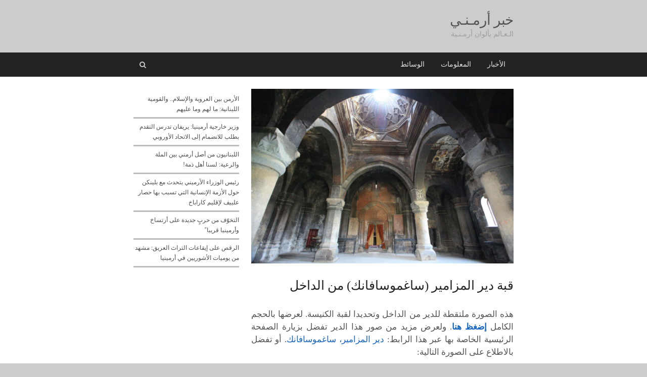

--- FILE ---
content_type: text/html; charset=UTF-8
request_url: https://khabararmani.com/?p=17670
body_size: 11702
content:
<!DOCTYPE html>
<html dir="rtl" lang="ar" class="no-js">
<head>
	<meta charset="UTF-8">
	        <meta name="viewport" content="width=device-width, initial-scale=1, maximum-scale=1" />
    	<link rel="profile" href="http://gmpg.org/xfn/11">
	<link rel="pingback" href="https://khabararmani.com/xmlrpc.php">
	<!--[if lt IE 9]>
	<script src="https://khabararmani.com/wp-content/themes/newsplus/js/html5.js"></script>
	<![endif]-->
	<meta name='robots' content='index, follow, max-image-preview:large, max-snippet:-1, max-video-preview:-1' />
	<style>img:is([sizes="auto" i], [sizes^="auto," i]) { contain-intrinsic-size: 3000px 1500px }</style>
	

	<!-- This site is optimized with the Yoast SEO plugin v26.8 - https://yoast.com/product/yoast-seo-wordpress/ -->
	<title>قبة دير المزامير (ساغموسافانك) من الداخل</title>
	<meta name="description" content="هذه الصورة ملتقطة للدير من الداخل وتحديدا لقبة الكنيسة. لعرضها بالحجم الكامل إضغظ هنا. ولعرض مزيد من صور هذا الدير تفضل بزيارة الصفحة الرئيسية الخاصة بها" />
	<link rel="canonical" href="https://khabararmani.com/?p=17670" />
	<meta property="og:locale" content="ar_AR" />
	<meta property="og:type" content="article" />
	<meta property="og:title" content="قبة دير المزامير (ساغموسافانك) من الداخل" />
	<meta property="og:description" content="هذه الصورة ملتقطة للدير من الداخل وتحديدا لقبة الكنيسة. لعرضها بالحجم الكامل إضغظ هنا. ولعرض مزيد من صور هذا الدير تفضل بزيارة الصفحة الرئيسية الخاصة بها" />
	<meta property="og:url" content="https://khabararmani.com/?p=17670" />
	<meta property="og:site_name" content="KhabarARMANI.com" />
	<meta property="article:publisher" content="http://www.facebook.com/khabararmani.arabic" />
	<meta property="article:published_time" content="2018-05-23T04:52:02+00:00" />
	<meta property="article:modified_time" content="2018-05-24T08:41:44+00:00" />
	<meta property="og:image" content="https://khabararmani.com/wp-content/uploads/2018/05/17670.jpg" />
	<meta property="og:image:width" content="1200" />
	<meta property="og:image:height" content="800" />
	<meta property="og:image:type" content="image/jpeg" />
	<meta name="author" content="خبر أرمني" />
	<meta name="twitter:label1" content="كُتب بواسطة" />
	<meta name="twitter:data1" content="خبر أرمني" />
	<script type="application/ld+json" class="yoast-schema-graph">{"@context":"https://schema.org","@graph":[{"@type":"Article","@id":"https://khabararmani.com/?p=17670#article","isPartOf":{"@id":"https://khabararmani.com/?p=17670"},"author":{"name":"خبر أرمني","@id":"https://khabararmani.com/#/schema/person/11dba3fe6f456af6c5fe4efadd68d542"},"headline":"قبة دير المزامير (ساغموسافانك) من الداخل","datePublished":"2018-05-23T04:52:02+00:00","dateModified":"2018-05-24T08:41:44+00:00","mainEntityOfPage":{"@id":"https://khabararmani.com/?p=17670"},"wordCount":17,"publisher":{"@id":"https://khabararmani.com/#organization"},"image":{"@id":"https://khabararmani.com/?p=17670#primaryimage"},"thumbnailUrl":"https://khabararmani.com/wp-content/uploads/2018/05/17670.jpg","keywords":["دير ساغموسافانك","صور"],"articleSection":["الوسائط"],"inLanguage":"ar"},{"@type":"WebPage","@id":"https://khabararmani.com/?p=17670","url":"https://khabararmani.com/?p=17670","name":"قبة دير المزامير (ساغموسافانك) من الداخل","isPartOf":{"@id":"https://khabararmani.com/#website"},"primaryImageOfPage":{"@id":"https://khabararmani.com/?p=17670#primaryimage"},"image":{"@id":"https://khabararmani.com/?p=17670#primaryimage"},"thumbnailUrl":"https://khabararmani.com/wp-content/uploads/2018/05/17670.jpg","datePublished":"2018-05-23T04:52:02+00:00","dateModified":"2018-05-24T08:41:44+00:00","description":"هذه الصورة ملتقطة للدير من الداخل وتحديدا لقبة الكنيسة. لعرضها بالحجم الكامل إضغظ هنا. ولعرض مزيد من صور هذا الدير تفضل بزيارة الصفحة الرئيسية الخاصة بها","breadcrumb":{"@id":"https://khabararmani.com/?p=17670#breadcrumb"},"inLanguage":"ar","potentialAction":[{"@type":"ReadAction","target":["https://khabararmani.com/?p=17670"]}]},{"@type":"ImageObject","inLanguage":"ar","@id":"https://khabararmani.com/?p=17670#primaryimage","url":"https://khabararmani.com/wp-content/uploads/2018/05/17670.jpg","contentUrl":"https://khabararmani.com/wp-content/uploads/2018/05/17670.jpg","width":1200,"height":800,"caption":"قبة دير المزامير (ساغموسافانك) من الداخل"},{"@type":"BreadcrumbList","@id":"https://khabararmani.com/?p=17670#breadcrumb","itemListElement":[{"@type":"ListItem","position":1,"name":"الرئيسية","item":"https://khabararmani.com/"},{"@type":"ListItem","position":2,"name":"قبة دير المزامير (ساغموسافانك) من الداخل"}]},{"@type":"WebSite","@id":"https://khabararmani.com/#website","url":"https://khabararmani.com/","name":"KhabarARMANI.com","description":"الـعـالم بألوان أرمـنـية","publisher":{"@id":"https://khabararmani.com/#organization"},"potentialAction":[{"@type":"SearchAction","target":{"@type":"EntryPoint","urlTemplate":"https://khabararmani.com/?s={search_term_string}"},"query-input":{"@type":"PropertyValueSpecification","valueRequired":true,"valueName":"search_term_string"}}],"inLanguage":"ar"},{"@type":"Organization","@id":"https://khabararmani.com/#organization","name":"KhabarARMANI.com","url":"https://khabararmani.com/","logo":{"@type":"ImageObject","inLanguage":"ar","@id":"https://khabararmani.com/#/schema/logo/image/","url":"https://khabararmani.com/wp-content/uploads/2020/05/11377188_886397031417268_6103543594088207166_n.png","contentUrl":"https://khabararmani.com/wp-content/uploads/2020/05/11377188_886397031417268_6103543594088207166_n.png","width":900,"height":567,"caption":"KhabarARMANI.com"},"image":{"@id":"https://khabararmani.com/#/schema/logo/image/"},"sameAs":["http://www.facebook.com/khabararmani.arabic"]},{"@type":"Person","@id":"https://khabararmani.com/#/schema/person/11dba3fe6f456af6c5fe4efadd68d542","name":"خبر أرمني","image":{"@type":"ImageObject","inLanguage":"ar","@id":"https://khabararmani.com/#/schema/person/image/","url":"https://secure.gravatar.com/avatar/d018c1739ffac273712eb8e3dea9a3a3b47311b2c31248e284cf467edc6d40de?s=96&d=mm&r=g","contentUrl":"https://secure.gravatar.com/avatar/d018c1739ffac273712eb8e3dea9a3a3b47311b2c31248e284cf467edc6d40de?s=96&d=mm&r=g","caption":"خبر أرمني"},"url":"https://khabararmani.com/?author=1"}]}</script>
	<!-- / Yoast SEO plugin. -->


<link rel="alternate" type="application/rss+xml" title="KhabarARMANI.com &laquo; الخلاصة" href="https://khabararmani.com/?feed=rss2" />
<link rel="alternate" type="application/rss+xml" title="KhabarARMANI.com &laquo; خلاصة التعليقات" href="https://khabararmani.com/?feed=comments-rss2" />
<script type="text/javascript">
/* <![CDATA[ */
window._wpemojiSettings = {"baseUrl":"https:\/\/s.w.org\/images\/core\/emoji\/16.0.1\/72x72\/","ext":".png","svgUrl":"https:\/\/s.w.org\/images\/core\/emoji\/16.0.1\/svg\/","svgExt":".svg","source":{"concatemoji":"https:\/\/khabararmani.com\/wp-includes\/js\/wp-emoji-release.min.js?ver=6.8.2"}};
/*! This file is auto-generated */
!function(s,n){var o,i,e;function c(e){try{var t={supportTests:e,timestamp:(new Date).valueOf()};sessionStorage.setItem(o,JSON.stringify(t))}catch(e){}}function p(e,t,n){e.clearRect(0,0,e.canvas.width,e.canvas.height),e.fillText(t,0,0);var t=new Uint32Array(e.getImageData(0,0,e.canvas.width,e.canvas.height).data),a=(e.clearRect(0,0,e.canvas.width,e.canvas.height),e.fillText(n,0,0),new Uint32Array(e.getImageData(0,0,e.canvas.width,e.canvas.height).data));return t.every(function(e,t){return e===a[t]})}function u(e,t){e.clearRect(0,0,e.canvas.width,e.canvas.height),e.fillText(t,0,0);for(var n=e.getImageData(16,16,1,1),a=0;a<n.data.length;a++)if(0!==n.data[a])return!1;return!0}function f(e,t,n,a){switch(t){case"flag":return n(e,"\ud83c\udff3\ufe0f\u200d\u26a7\ufe0f","\ud83c\udff3\ufe0f\u200b\u26a7\ufe0f")?!1:!n(e,"\ud83c\udde8\ud83c\uddf6","\ud83c\udde8\u200b\ud83c\uddf6")&&!n(e,"\ud83c\udff4\udb40\udc67\udb40\udc62\udb40\udc65\udb40\udc6e\udb40\udc67\udb40\udc7f","\ud83c\udff4\u200b\udb40\udc67\u200b\udb40\udc62\u200b\udb40\udc65\u200b\udb40\udc6e\u200b\udb40\udc67\u200b\udb40\udc7f");case"emoji":return!a(e,"\ud83e\udedf")}return!1}function g(e,t,n,a){var r="undefined"!=typeof WorkerGlobalScope&&self instanceof WorkerGlobalScope?new OffscreenCanvas(300,150):s.createElement("canvas"),o=r.getContext("2d",{willReadFrequently:!0}),i=(o.textBaseline="top",o.font="600 32px Arial",{});return e.forEach(function(e){i[e]=t(o,e,n,a)}),i}function t(e){var t=s.createElement("script");t.src=e,t.defer=!0,s.head.appendChild(t)}"undefined"!=typeof Promise&&(o="wpEmojiSettingsSupports",i=["flag","emoji"],n.supports={everything:!0,everythingExceptFlag:!0},e=new Promise(function(e){s.addEventListener("DOMContentLoaded",e,{once:!0})}),new Promise(function(t){var n=function(){try{var e=JSON.parse(sessionStorage.getItem(o));if("object"==typeof e&&"number"==typeof e.timestamp&&(new Date).valueOf()<e.timestamp+604800&&"object"==typeof e.supportTests)return e.supportTests}catch(e){}return null}();if(!n){if("undefined"!=typeof Worker&&"undefined"!=typeof OffscreenCanvas&&"undefined"!=typeof URL&&URL.createObjectURL&&"undefined"!=typeof Blob)try{var e="postMessage("+g.toString()+"("+[JSON.stringify(i),f.toString(),p.toString(),u.toString()].join(",")+"));",a=new Blob([e],{type:"text/javascript"}),r=new Worker(URL.createObjectURL(a),{name:"wpTestEmojiSupports"});return void(r.onmessage=function(e){c(n=e.data),r.terminate(),t(n)})}catch(e){}c(n=g(i,f,p,u))}t(n)}).then(function(e){for(var t in e)n.supports[t]=e[t],n.supports.everything=n.supports.everything&&n.supports[t],"flag"!==t&&(n.supports.everythingExceptFlag=n.supports.everythingExceptFlag&&n.supports[t]);n.supports.everythingExceptFlag=n.supports.everythingExceptFlag&&!n.supports.flag,n.DOMReady=!1,n.readyCallback=function(){n.DOMReady=!0}}).then(function(){return e}).then(function(){var e;n.supports.everything||(n.readyCallback(),(e=n.source||{}).concatemoji?t(e.concatemoji):e.wpemoji&&e.twemoji&&(t(e.twemoji),t(e.wpemoji)))}))}((window,document),window._wpemojiSettings);
/* ]]> */
</script>
<link rel='stylesheet' id='newsplus-fontawesome-css' href='https://khabararmani.com/wp-content/plugins/newsplus-shortcodes/assets/css/font-awesome.min.css?ver=6.8.2' type='text/css' media='all' />
<link rel='stylesheet' id='newsplus-shortcodes-css' href='https://khabararmani.com/wp-content/plugins/newsplus-shortcodes/assets/css/newsplus-shortcodes.css?ver=6.8.2' type='text/css' media='all' />
<link rel='stylesheet' id='newsplus-owl-carousel-css' href='https://khabararmani.com/wp-content/plugins/newsplus-shortcodes/assets/css/owl.carousel.css' type='text/css' media='all' />
<link rel='stylesheet' id='newsplus-prettyphoto-css' href='https://khabararmani.com/wp-content/plugins/newsplus-shortcodes/assets/css/prettyPhoto.css' type='text/css' media='all' />
<link rel='stylesheet' id='newsplus-shortcodes-rtl-css' href='https://khabararmani.com/wp-content/plugins/newsplus-shortcodes/assets/css/rtl-newsplus-shortcodes.css?ver=6.8.2' type='text/css' media='all' />
<style id='wp-emoji-styles-inline-css' type='text/css'>

	img.wp-smiley, img.emoji {
		display: inline !important;
		border: none !important;
		box-shadow: none !important;
		height: 1em !important;
		width: 1em !important;
		margin: 0 0.07em !important;
		vertical-align: -0.1em !important;
		background: none !important;
		padding: 0 !important;
	}
</style>
<link rel='stylesheet' id='wp-block-library-rtl-css' href='https://khabararmani.com/wp-includes/css/dist/block-library/style-rtl.min.css?ver=6.8.2' type='text/css' media='all' />
<style id='classic-theme-styles-inline-css' type='text/css'>
/*! This file is auto-generated */
.wp-block-button__link{color:#fff;background-color:#32373c;border-radius:9999px;box-shadow:none;text-decoration:none;padding:calc(.667em + 2px) calc(1.333em + 2px);font-size:1.125em}.wp-block-file__button{background:#32373c;color:#fff;text-decoration:none}
</style>
<style id='global-styles-inline-css' type='text/css'>
:root{--wp--preset--aspect-ratio--square: 1;--wp--preset--aspect-ratio--4-3: 4/3;--wp--preset--aspect-ratio--3-4: 3/4;--wp--preset--aspect-ratio--3-2: 3/2;--wp--preset--aspect-ratio--2-3: 2/3;--wp--preset--aspect-ratio--16-9: 16/9;--wp--preset--aspect-ratio--9-16: 9/16;--wp--preset--color--black: #000000;--wp--preset--color--cyan-bluish-gray: #abb8c3;--wp--preset--color--white: #ffffff;--wp--preset--color--pale-pink: #f78da7;--wp--preset--color--vivid-red: #cf2e2e;--wp--preset--color--luminous-vivid-orange: #ff6900;--wp--preset--color--luminous-vivid-amber: #fcb900;--wp--preset--color--light-green-cyan: #7bdcb5;--wp--preset--color--vivid-green-cyan: #00d084;--wp--preset--color--pale-cyan-blue: #8ed1fc;--wp--preset--color--vivid-cyan-blue: #0693e3;--wp--preset--color--vivid-purple: #9b51e0;--wp--preset--gradient--vivid-cyan-blue-to-vivid-purple: linear-gradient(135deg,rgba(6,147,227,1) 0%,rgb(155,81,224) 100%);--wp--preset--gradient--light-green-cyan-to-vivid-green-cyan: linear-gradient(135deg,rgb(122,220,180) 0%,rgb(0,208,130) 100%);--wp--preset--gradient--luminous-vivid-amber-to-luminous-vivid-orange: linear-gradient(135deg,rgba(252,185,0,1) 0%,rgba(255,105,0,1) 100%);--wp--preset--gradient--luminous-vivid-orange-to-vivid-red: linear-gradient(135deg,rgba(255,105,0,1) 0%,rgb(207,46,46) 100%);--wp--preset--gradient--very-light-gray-to-cyan-bluish-gray: linear-gradient(135deg,rgb(238,238,238) 0%,rgb(169,184,195) 100%);--wp--preset--gradient--cool-to-warm-spectrum: linear-gradient(135deg,rgb(74,234,220) 0%,rgb(151,120,209) 20%,rgb(207,42,186) 40%,rgb(238,44,130) 60%,rgb(251,105,98) 80%,rgb(254,248,76) 100%);--wp--preset--gradient--blush-light-purple: linear-gradient(135deg,rgb(255,206,236) 0%,rgb(152,150,240) 100%);--wp--preset--gradient--blush-bordeaux: linear-gradient(135deg,rgb(254,205,165) 0%,rgb(254,45,45) 50%,rgb(107,0,62) 100%);--wp--preset--gradient--luminous-dusk: linear-gradient(135deg,rgb(255,203,112) 0%,rgb(199,81,192) 50%,rgb(65,88,208) 100%);--wp--preset--gradient--pale-ocean: linear-gradient(135deg,rgb(255,245,203) 0%,rgb(182,227,212) 50%,rgb(51,167,181) 100%);--wp--preset--gradient--electric-grass: linear-gradient(135deg,rgb(202,248,128) 0%,rgb(113,206,126) 100%);--wp--preset--gradient--midnight: linear-gradient(135deg,rgb(2,3,129) 0%,rgb(40,116,252) 100%);--wp--preset--font-size--small: 13px;--wp--preset--font-size--medium: 20px;--wp--preset--font-size--large: 36px;--wp--preset--font-size--x-large: 42px;--wp--preset--spacing--20: 0.44rem;--wp--preset--spacing--30: 0.67rem;--wp--preset--spacing--40: 1rem;--wp--preset--spacing--50: 1.5rem;--wp--preset--spacing--60: 2.25rem;--wp--preset--spacing--70: 3.38rem;--wp--preset--spacing--80: 5.06rem;--wp--preset--shadow--natural: 6px 6px 9px rgba(0, 0, 0, 0.2);--wp--preset--shadow--deep: 12px 12px 50px rgba(0, 0, 0, 0.4);--wp--preset--shadow--sharp: 6px 6px 0px rgba(0, 0, 0, 0.2);--wp--preset--shadow--outlined: 6px 6px 0px -3px rgba(255, 255, 255, 1), 6px 6px rgba(0, 0, 0, 1);--wp--preset--shadow--crisp: 6px 6px 0px rgba(0, 0, 0, 1);}:where(.is-layout-flex){gap: 0.5em;}:where(.is-layout-grid){gap: 0.5em;}body .is-layout-flex{display: flex;}.is-layout-flex{flex-wrap: wrap;align-items: center;}.is-layout-flex > :is(*, div){margin: 0;}body .is-layout-grid{display: grid;}.is-layout-grid > :is(*, div){margin: 0;}:where(.wp-block-columns.is-layout-flex){gap: 2em;}:where(.wp-block-columns.is-layout-grid){gap: 2em;}:where(.wp-block-post-template.is-layout-flex){gap: 1.25em;}:where(.wp-block-post-template.is-layout-grid){gap: 1.25em;}.has-black-color{color: var(--wp--preset--color--black) !important;}.has-cyan-bluish-gray-color{color: var(--wp--preset--color--cyan-bluish-gray) !important;}.has-white-color{color: var(--wp--preset--color--white) !important;}.has-pale-pink-color{color: var(--wp--preset--color--pale-pink) !important;}.has-vivid-red-color{color: var(--wp--preset--color--vivid-red) !important;}.has-luminous-vivid-orange-color{color: var(--wp--preset--color--luminous-vivid-orange) !important;}.has-luminous-vivid-amber-color{color: var(--wp--preset--color--luminous-vivid-amber) !important;}.has-light-green-cyan-color{color: var(--wp--preset--color--light-green-cyan) !important;}.has-vivid-green-cyan-color{color: var(--wp--preset--color--vivid-green-cyan) !important;}.has-pale-cyan-blue-color{color: var(--wp--preset--color--pale-cyan-blue) !important;}.has-vivid-cyan-blue-color{color: var(--wp--preset--color--vivid-cyan-blue) !important;}.has-vivid-purple-color{color: var(--wp--preset--color--vivid-purple) !important;}.has-black-background-color{background-color: var(--wp--preset--color--black) !important;}.has-cyan-bluish-gray-background-color{background-color: var(--wp--preset--color--cyan-bluish-gray) !important;}.has-white-background-color{background-color: var(--wp--preset--color--white) !important;}.has-pale-pink-background-color{background-color: var(--wp--preset--color--pale-pink) !important;}.has-vivid-red-background-color{background-color: var(--wp--preset--color--vivid-red) !important;}.has-luminous-vivid-orange-background-color{background-color: var(--wp--preset--color--luminous-vivid-orange) !important;}.has-luminous-vivid-amber-background-color{background-color: var(--wp--preset--color--luminous-vivid-amber) !important;}.has-light-green-cyan-background-color{background-color: var(--wp--preset--color--light-green-cyan) !important;}.has-vivid-green-cyan-background-color{background-color: var(--wp--preset--color--vivid-green-cyan) !important;}.has-pale-cyan-blue-background-color{background-color: var(--wp--preset--color--pale-cyan-blue) !important;}.has-vivid-cyan-blue-background-color{background-color: var(--wp--preset--color--vivid-cyan-blue) !important;}.has-vivid-purple-background-color{background-color: var(--wp--preset--color--vivid-purple) !important;}.has-black-border-color{border-color: var(--wp--preset--color--black) !important;}.has-cyan-bluish-gray-border-color{border-color: var(--wp--preset--color--cyan-bluish-gray) !important;}.has-white-border-color{border-color: var(--wp--preset--color--white) !important;}.has-pale-pink-border-color{border-color: var(--wp--preset--color--pale-pink) !important;}.has-vivid-red-border-color{border-color: var(--wp--preset--color--vivid-red) !important;}.has-luminous-vivid-orange-border-color{border-color: var(--wp--preset--color--luminous-vivid-orange) !important;}.has-luminous-vivid-amber-border-color{border-color: var(--wp--preset--color--luminous-vivid-amber) !important;}.has-light-green-cyan-border-color{border-color: var(--wp--preset--color--light-green-cyan) !important;}.has-vivid-green-cyan-border-color{border-color: var(--wp--preset--color--vivid-green-cyan) !important;}.has-pale-cyan-blue-border-color{border-color: var(--wp--preset--color--pale-cyan-blue) !important;}.has-vivid-cyan-blue-border-color{border-color: var(--wp--preset--color--vivid-cyan-blue) !important;}.has-vivid-purple-border-color{border-color: var(--wp--preset--color--vivid-purple) !important;}.has-vivid-cyan-blue-to-vivid-purple-gradient-background{background: var(--wp--preset--gradient--vivid-cyan-blue-to-vivid-purple) !important;}.has-light-green-cyan-to-vivid-green-cyan-gradient-background{background: var(--wp--preset--gradient--light-green-cyan-to-vivid-green-cyan) !important;}.has-luminous-vivid-amber-to-luminous-vivid-orange-gradient-background{background: var(--wp--preset--gradient--luminous-vivid-amber-to-luminous-vivid-orange) !important;}.has-luminous-vivid-orange-to-vivid-red-gradient-background{background: var(--wp--preset--gradient--luminous-vivid-orange-to-vivid-red) !important;}.has-very-light-gray-to-cyan-bluish-gray-gradient-background{background: var(--wp--preset--gradient--very-light-gray-to-cyan-bluish-gray) !important;}.has-cool-to-warm-spectrum-gradient-background{background: var(--wp--preset--gradient--cool-to-warm-spectrum) !important;}.has-blush-light-purple-gradient-background{background: var(--wp--preset--gradient--blush-light-purple) !important;}.has-blush-bordeaux-gradient-background{background: var(--wp--preset--gradient--blush-bordeaux) !important;}.has-luminous-dusk-gradient-background{background: var(--wp--preset--gradient--luminous-dusk) !important;}.has-pale-ocean-gradient-background{background: var(--wp--preset--gradient--pale-ocean) !important;}.has-electric-grass-gradient-background{background: var(--wp--preset--gradient--electric-grass) !important;}.has-midnight-gradient-background{background: var(--wp--preset--gradient--midnight) !important;}.has-small-font-size{font-size: var(--wp--preset--font-size--small) !important;}.has-medium-font-size{font-size: var(--wp--preset--font-size--medium) !important;}.has-large-font-size{font-size: var(--wp--preset--font-size--large) !important;}.has-x-large-font-size{font-size: var(--wp--preset--font-size--x-large) !important;}
:where(.wp-block-post-template.is-layout-flex){gap: 1.25em;}:where(.wp-block-post-template.is-layout-grid){gap: 1.25em;}
:where(.wp-block-columns.is-layout-flex){gap: 2em;}:where(.wp-block-columns.is-layout-grid){gap: 2em;}
:root :where(.wp-block-pullquote){font-size: 1.5em;line-height: 1.6;}
</style>
<link rel='stylesheet' id='contact-form-7-css' href='https://khabararmani.com/wp-content/plugins/contact-form-7/includes/css/styles.css?ver=6.1.4' type='text/css' media='all' />
<link rel='stylesheet' id='contact-form-7-rtl-css' href='https://khabararmani.com/wp-content/plugins/contact-form-7/includes/css/styles-rtl.css?ver=6.1.4' type='text/css' media='all' />
<link rel='stylesheet' id='wp-components-rtl-css' href='https://khabararmani.com/wp-includes/css/dist/components/style-rtl.min.css?ver=6.8.2' type='text/css' media='all' />
<link rel='stylesheet' id='godaddy-styles-css' href='https://khabararmani.com/wp-content/mu-plugins/vendor/wpex/godaddy-launch/includes/Dependencies/GoDaddy/Styles/build/latest.css?ver=2.0.2' type='text/css' media='all' />
<link rel='stylesheet' id='newsplus-style-css' href='https://khabararmani.com/wp-content/themes/newsplus/style.css?ver=6.8.2' type='text/css' media='all' />
<!--[if lt IE 9]>
<link rel='stylesheet' id='newsplus-ie-css' href='https://khabararmani.com/wp-content/themes/newsplus/css/ie.css?ver=6.8.2' type='text/css' media='all' />
<![endif]-->
<link rel='stylesheet' id='rtl-css' href='https://khabararmani.com/wp-content/themes/newsplus/rtl.css?ver=6.8.2' type='text/css' media='all' />
<link rel='stylesheet' id='newsplus-responsive-css' href='https://khabararmani.com/wp-content/themes/newsplus/responsive.css?ver=6.8.2' type='text/css' media='all' />
<link rel='stylesheet' id='newsplus-rtl-responsive-css' href='https://khabararmani.com/wp-content/themes/newsplus/rtl-responsive.css?ver=6.8.2' type='text/css' media='all' />
<link rel='stylesheet' id='newsplus-color-scheme-css' href='https://khabararmani.com/wp-content/themes/newsplus/css/schemes/charcoal.css?ver=6.8.2' type='text/css' media='all' />
<link rel='stylesheet' id='newsplus-user-css' href='https://khabararmani.com/wp-content/themes/newsplus/user.css?ver=6.8.2' type='text/css' media='all' />
<link rel='stylesheet' id='newsplus-child-style-css' href='https://khabararmani.com/wp-content/themes/newsplus-child/style.css?ver=3.8.2' type='text/css' media='all' />
<script type="text/javascript" src="https://khabararmani.com/wp-includes/js/jquery/jquery.min.js?ver=3.7.1" id="jquery-core-js"></script>
<script type="text/javascript" src="https://khabararmani.com/wp-includes/js/jquery/jquery-migrate.min.js?ver=3.4.1" id="jquery-migrate-js"></script>
<link rel="https://api.w.org/" href="https://khabararmani.com/index.php?rest_route=/" /><link rel="alternate" title="JSON" type="application/json" href="https://khabararmani.com/index.php?rest_route=/wp/v2/posts/17670" /><link rel="EditURI" type="application/rsd+xml" title="RSD" href="https://khabararmani.com/xmlrpc.php?rsd" />
<meta name="generator" content="WordPress 6.8.2" />
<link rel='shortlink' href='https://khabararmani.com/?p=17670' />
<link rel="alternate" title="oEmbed (JSON)" type="application/json+oembed" href="https://khabararmani.com/index.php?rest_route=%2Foembed%2F1.0%2Fembed&#038;url=https%3A%2F%2Fkhabararmani.com%2F%3Fp%3D17670" />
<link rel="alternate" title="oEmbed (XML)" type="text/xml+oembed" href="https://khabararmani.com/index.php?rest_route=%2Foembed%2F1.0%2Fembed&#038;url=https%3A%2F%2Fkhabararmani.com%2F%3Fp%3D17670&#038;format=xml" />
<script type="text/javascript">var daim_ajax_url = "https://khabararmani.com/wp-admin/admin-ajax.php";var daim_nonce = "5331dd3f57";</script>		<style id="newsplus-custom-css" type="text/css">
		.sp-label-archive { color:#000000;background:#ffffff;}.sp-post .entry-content, .sp-post .card-content, .sp-post.entry-classic{background:#fff9e5;}		body {
			font-size: 12px;
		}
				#page {
			max-width: 800px;
		}
		.wrap,
		.primary-nav,
		.is-boxed .top-nav,
		.is-boxed .header-slim.site-header {
			max-width: 752px;
		}
		@media only screen and (max-width: 848px) {
			.wrap,
			.primary-nav,
			.is-boxed .top-nav,
			.is-boxed .header-slim.site-header,
			.is-stretched .top-nav .wrap {
				max-width: calc(100% - 48px);
			}
			.is-boxed .sticky-nav,
			.is-boxed .header-slim.sticky-nav,
			.is-boxed #responsive-menu.sticky-nav {
				max-width: calc(97.5% - 48px);
			}
		}
				</style>
		<!--[if lt IE 9]>
	<script src="https://html5shim.googlecode.com/svn/trunk/html5.js"></script>
	<![endif]-->
<style type="text/css" id="newsplus_custom_css"></style>		<style type="text/css" id="wp-custom-css">
			@media screen and (min-width: 0px) and (max-width: 767px) {
    #featured-desktop {display: none;}
    #featured-mobile {display: block;}
  }

@media screen and (min-width: 768px) and (max-width: 3000px) {
    #featured-desktop {display: block;}
    #featured-mobile {display: none;}
  }




body {
background: rgba(0,0,0,.2);
font-family: tahoma;
}


#footer {
	background: #222;
}

.primary-nav {
	background-color: #222;
}



.entry-content 
p { 
	text-align: justify; 
	font-size: 17px;
	font-family: inherit;
}

.the-rest {
	float: left;
	margin-bottom: 0px;

}

#header { 
background: rgba(0,0,0,.2);
}

.entry-list .row-3 {
	display: none;
}


.entry-list {
	border-bottom: 1px solid rgba(0,0,0,.12)
}

.entry-list:last-child {
	border-bottom: 0px solid rgba(0,0,0,.12)
}



.entry-list:after {
	border-bottom: 0px solid rgba(0,0,0,.12)
}


.publish-time {display:none;}
.published-label {display:none;}
.updated-on {visibility: hidden;}



.articlebody {
	line-height: 25px;
}

.sb-title {display:none;}

.widget_recent_entries {
		margin-top: 10px;
}

.widget_recent_entries li {
	border-bottom: 3px solid #bbb;
}


.columns-2 { display: none; }
.feat-caption { display: none; }

.single .main-article {
	position: relative;
	border-bottom: 0px solid rgba(0,0,0,.12);
}

.single .hentry.main-article {
	margin-bottom: 0px;
}


.list-small-wrap {
	margin-top: 0px;
}

.list-small img {
	height: 60px;
	width: 90px;
}

.entry-list.list-small .post-img {
	width: 105px;
}

.entry-list.list-small:after,
.entry-list.hentry.list-small:after {
	margin-left: 0px;
	margin-right: 0px;
	border-bottom: 1px solid #bb;
	border-top: 1px solid #bb;
}



h1,
.h1,
.single .entry-header .entry-title,
.single .product_title,
.page-header .entry-title {
	font-size: 25px;
	line-height: 40px;
		color: #222;
}

.world {color: red;}
.colors {color: blue;}
.armenian {color: orange;}
.khabar {font-weight: bold}
.fasel {color: gray;}



@media only screen and (max-width: 840px) 
{
	#sidebar { display: none;}
	.site-header { display: none;}


}		</style>
		</head>

<body class="rtl wp-singular post-template-default single single-post postid-17670 single-format-standard wp-theme-newsplus wp-child-theme-newsplus-child is-stretched rtl rtl-enabled split-70-30 layout-ca scheme-charcoal">
	    <div id="page" class="hfeed site clear">
                <header id="header" class="site-header">
                <div class="wrap full-width clear">    
                
<div class="brand column full text-left">
	<h4 class="site-title"><a href="https://khabararmani.com/" title="KhabarARMANI.com" rel="home">خبر أرمـنـي</a></h4><span class="site-description">الـعـالم بألوان أرمـنـية</span></div><!-- .column full -->                </div><!-- #header .wrap -->
            </header><!-- #header -->
        					<div id="responsive-menu" class="resp-main">
                        <div class="wrap">
							                                <div class="inline-search-box"><a class="search-trigger" href="#"><span class="screen-reader-text">Open search panel</span></a>
                                
                                <form role="search" method="get" class="search-form" action="https://khabararmani.com/">
				<label>
					<span class="screen-reader-text">البحث عن:</span>
					<input type="search" class="search-field" placeholder="بحث &hellip;" value="" name="s" />
				</label>
				<input type="submit" class="search-submit" value="بحث" />
			</form>  
                                </div><!-- /.inline-search-box -->   
                                                     
                            <h3 class="menu-button"><span class="screen-reader-text">Menu</span><span class="khabar">خبر أرمني</span>
<span class="fasel">/</span>
<span class="world">العالم</span>
<span class="colors">بألوان</span>
<span class="armenian">أرمنية</span>
<span class="toggle-icon"><span class="bar-1"></span><span class="bar-2"></span><span class="bar-3"></span></span></h3>
                        </div><!-- /.wrap -->
						<nav class="menu-drop"></nav><!-- /.menu-drop -->                        
					</div><!-- /#responsive-menu -->
				            <nav id="main-nav" class="primary-nav">
                <div class="wrap clearfix has-search-box">
                    <ul id="menu-%d8%a3%d9%82%d8%b3%d8%a7%d9%85-%d8%a7%d9%84%d9%85%d9%88%d9%82%d8%b9" class="nav-menu clear"><li id="menu-item-4" class="menu-item menu-item-type-taxonomy menu-item-object-category menu-item-4"><a href="https://khabararmani.com/?cat=3">الأخبار</a></li>
<li id="menu-item-3294" class="menu-item menu-item-type-taxonomy menu-item-object-category menu-item-3294"><a href="https://khabararmani.com/?cat=284">المعلومات</a></li>
<li id="menu-item-10" class="menu-item menu-item-type-taxonomy menu-item-object-category current-post-ancestor current-menu-parent current-post-parent menu-item-10"><a href="https://khabararmani.com/?cat=6">الوسائط</a></li>
</ul>                        <div class="inline-search-box"><a class="search-trigger" href="#"><span class="screen-reader-text">Open search panel</span></a>
                        
                        <form role="search" method="get" class="search-form" action="https://khabararmani.com/">
				<label>
					<span class="screen-reader-text">البحث عن:</span>
					<input type="search" class="search-field" placeholder="بحث &hellip;" value="" name="s" />
				</label>
				<input type="submit" class="search-submit" value="بحث" />
			</form>  
                        </div><!-- /.inline-search-box -->   
                         
                    
                </div><!-- .primary-nav .wrap -->
            </nav><!-- #main-nav -->
		
		        <div id="main">
            <div class="wrap clearfix">
            	<div class="main-row clearfix">


<div id="primary" class="site-content">
	<div class="primary-row">
        <div id="content" role="main">
			
                    <article  id="post-17670" class="newsplus main-article post-17670 post type-post status-publish format-standard has-post-thumbnail hentry category-6 tag-1329 tag-505">
                    
						
						
					      <header class="entry-header single-meta">
							  
							  <div class="single-post-thumb"><img src="https://khabararmani.com/wp-content/uploads/bfi_thumb/17670-800x533-6leauhe88pttidwj4zxb7fvq7aju8p9lug5thsscekw.jpg" class="attachment-post-thumbnail wp-post-image" alt="17670.jpg"></div><p class="feat-caption">قبة دير المزامير (ساغموسافانك) من الداخل</p>							  
							  <h1 class="entry-title">قبة دير المزامير (ساغموسافانك) من الداخل</h1><aside class="meta-row row-3 hidden"><div class="meta-col"><ul class="entry-meta"><li class="post-time hidden"><span class="published-label">Published: </span><span class="posted-on"><time class="entry-date" datetime="2018-05-22T21:52:02-07:00">22/05/2018<span class="sep time-sep"></span><span class="publish-time">21:52</span></time></span><span class="sep updated-sep"></span><span class="updated-on"><meta itemprop="dateModified" content="2018-05-24T01:41:44-07:00">Updated: 24/05/2018<span class="sep time-sep"></span><span class="updated-time">01:41</a></span></li><li class="post-author hidden"><span class="screen-reader-text">Author </span><a href="https://khabararmani.com/?author=1">خبر أرمني</a></li></ul></div></aside>                            </header>						

						
						
						
						
						
                        <div class="entry-content articlebody">
                            <p>هذه الصورة ملتقطة للدير من الداخل وتحديدا لقبة الكنيسة. لعرضها بالحجم الكامل <strong><a data-mil="17670" href="https://khabararmani.com/wp-content/uploads/2018/05/17670.jpg" target="_blank" rel="noopener">إضغظ هنا</a></strong>. ولعرض مزيد من صور هذا الدير تفضل بزيارة الصفحة الرئيسية الخاصة بها عبر هذا الرابط: <a data-mil="17670" href="https://khabararmani.com/?p=17643">دير المزامير، ساغموسافانك</a>. أو تفضل بالاطلاع على الصورة التالية:</p>
<div class="list-small-wrap clearfix fs-16 posts 17676  list-small true true">	<article class="newsplus entry-list list-small split-33-67 post-17676 post type-post status-publish format-standard has-post-thumbnail hentry category-6 tag-1329 tag-505">
		<div class="post-img"><div class="post-thumb"><a href="https://khabararmani.com/?p=17676" title="مشهد خريفي خارجي لدير المزامير، ساغموسافانك"><img decoding="async" src="https://khabararmani.com/wp-content/uploads/bfi_thumb/17676-6leazeogbkad59djvgze0cxazpyl2awsc1sp9fp5f0w.jpg" class="attachment-post-thumbnail wp-post-image" alt="17676.jpg"></a></div></div><div class="entry-content"><h2 class="entry-title"><a href="https://khabararmani.com/?p=17676" title="مشهد خريفي خارجي لدير المزامير، ساغموسافانك">مشهد خريفي خارجي لدير المزامير، ساغموسافانك</a></h2><aside class="meta-row row-3"><div class="meta-col"><ul class="entry-meta"><li class="post-time"><span class="published-label">Published: </span><span class="posted-on"><time class="entry-date" datetime="2018-05-22T22:30:56-07:00">22/05/2018<span class="sep time-sep"></span><span class="publish-time">22:30</span></time></span><span class="sep updated-sep"></span><span class="updated-on"><meta itemprop="dateModified" content="2018-05-24T01:40:18-07:00">Updated: 24/05/2018<span class="sep time-sep"></span><span class="updated-time">01:40</a></span></li><li class="post-author"><span class="screen-reader-text">Author </span><a href="https://khabararmani.com/?author=1">خبر أرمني</a></li></ul></div></aside>		</div><!-- /.entry-content -->
	</article><!-- #post-17676 -->
	</div><!-- /.list-big-wrap -->
<p>دير المزامير (ساغموسافانك)، من أروع الأديرة وأقدمها في <a data-ail="17670" target="_self"  href="https://khabararmani.com/?p=9273/" >أرمينيا</a>، بني العام 1255 وكان سابقا عبارة عن 3 مبانٍ أقيمت على شكل حرف L ما يجعل المكان أشبه بتحفة طبيعية وجمالية لا سيما لدى الدخول إليه يشعر المرء أن المكان هو مكان خشوع وصلاة تحيطه الاشجار والطبيعة الخلابة التي تبث السكينة في نفوس المؤمنين.</p>
                        </div><!-- .entry-content -->

                        <footer class="entry-footer">
                            <div class="tag-wrap"><ul class="tag-list"><li><a href="https://khabararmani.com/?tag=%d8%af%d9%8a%d8%b1-%d8%b3%d8%a7%d8%ba%d9%85%d9%88%d8%b3%d8%a7%d9%81%d8%a7%d9%86%d9%83" rel="tag">دير ساغموسافانك</a></li><li><a href="https://khabararmani.com/?tag=%d8%b5%d9%88%d8%b1" rel="tag">صور</a></li></ul></div>                        </footer><!-- .entry-footer -->
                    </article><!-- #post-17670 -->
			
			<!-- <p style="font-size: 16px; color:blue; text-align:center;"><a href="https://www.paypal.com/donate/?hosted_button_id=PQGUJY49VZ3N8"><i><mark>للراغبين في دعم موقع خبر أرمني، يرجى زيارة هذا الرابط.</mark></i></a></p> -->

                    
<div id="comments" class="comments-area">

	
</div><!-- #comments -->
        </div><!-- #content -->
            </div><!-- .primary-row -->
</div><!-- #primary -->
<div id="sidebar" class="widget-area" role="complementary">

		<aside id="recent-posts-2" class="widget widget_recent_entries">
		<h3 class="sb-title">إقرأ أيضا:</h3>
		<ul>
											<li>
					<a href="https://khabararmani.com/?p=25033">الأرمن بين العروبة والإسلام.. والقومية اللبنانية: ما لهم وما عليهم</a>
									</li>
											<li>
					<a href="https://khabararmani.com/?p=25026">وزير خارجية أرمينيا: يريفان تدرس التقدم بطلب للانضمام إلى الاتحاد الأوروبي</a>
									</li>
											<li>
					<a href="https://khabararmani.com/?p=25018">اللبنانيون من أصل أرمني بين الملة والرعية: لسنا أهل ذمة!</a>
									</li>
											<li>
					<a href="https://khabararmani.com/?p=25013">رئيس الوزراء الأرميني يتحدث مع بلينكن حول الأزمة الإنسانية التي تسبب بها حصار علييف لإقليم كاراباخ</a>
									</li>
											<li>
					<a href="https://khabararmani.com/?p=25006">التخوّف من حربٍ جديدة على أرتساخ وأرمينيا قريبا ً</a>
									</li>
											<li>
					<a href="https://khabararmani.com/?p=25001">الرقص على إيقاعات التراث العريق: مشهد من يوميات الأشوريين في أرمينيا</a>
									</li>
					</ul>

		</aside>	
</div><!-- #sidebar -->            </div><!-- .row -->
        </div><!-- #main .wrap -->
    </div><!-- #main -->
            <div id="secondary" class="columns-2" role="complementary">
            <div class="wrap clearfix">
                <div class="row">
                                </div><!-- /.row -->
            </div><!-- #secondary .wrap -->
        </div><!-- #secondary -->
        <footer id="footer">
        <div class="wrap clear">
            <div class="notes-left"><div dir=ltr align="right">
<div style="font-family:tahoma; font-size:13px;">
<a href="https://khabararmani.com/">الرئيسية</a> | 
<a href="https://khabararmani.com/?page_id=2">الموقع</a> | 
<a href="https://khabararmani.com/?cat=128">كلمة الإدارة</a> | 
<a href="https://khabararmani.com/?page_id=50">شروط الاستخدام</a> | 
<a href="https://khabararmani.com/?page_id=27">راسلنا</a></div>
</div></div><!-- .notes-left -->
            <div class="notes-right"><!-- for addthis tools -->
<!-- Go to www.addthis.com/dashboard to customize your tools -->
<script type="text/javascript" src="//s7.addthis.com/js/300/addthis_widget.js#pubid=ra-52a4c0621669451f" async="async"></script>


<!-- for Google analytics -->
<script>
(function(i,s,o,g,r,a,m){i['GoogleAnalyticsObject']=r;i[r]=i[r]||function(){
(i[r].q=i[r].q||[]).push(arguments)},i[r].l=1*new Date();a=s.createElement(o),
m=s.getElementsByTagName(o)[0];a.async=1;a.src=g;m.parentNode.insertBefore(a,m)
})(window,document,'script','//www.google-analytics.com/analytics.js','ga');
ga('create', 'UA-39773785-1', 'auto');
ga('send', 'pageview');
</script>

<!-- for facebook tools -->
<div id="fb-root"></div>
<script>(function(d, s, id) {
var js, fjs = d.getElementsByTagName(s)[0];
if (d.getElementById(id)) return;
js = d.createElement(s); js.id = id;
js.src = "//connect.facebook.net/en_US/sdk.js#xfbml=1&appId=360681123987&version=v2.0";
fjs.parentNode.insertBefore(js, fjs);
}(document, 'script', 'facebook-jssdk'));</script></div><!-- .notes-right -->
        </div><!-- #footer wrap -->
    </footer><!-- #footer -->
    
    <div class="fixed-widget-bar fixed-left">
            </div><!-- /.fixed-left -->
    
    <div class="fixed-widget-bar fixed-right">
            </div><!-- /.fixed-right -->

</div> <!-- #page -->

<div class="scroll-to-top"><a href="#" title="Scroll to top"><span class="sr-only">scroll to top</span></a></div><!-- .scroll-to-top -->
<script type="text/javascript" src="https://khabararmani.com/wp-includes/js/imagesloaded.min.js?ver=5.0.0" id="imagesloaded-js"></script>
<script type="text/javascript" src="https://khabararmani.com/wp-includes/js/masonry.min.js?ver=4.2.2" id="masonry-js"></script>
<script type="text/javascript" src="https://khabararmani.com/wp-includes/js/jquery/jquery.masonry.min.js?ver=3.1.2b" id="jquery-masonry-js"></script>
<script type="text/javascript" src="https://khabararmani.com/wp-content/plugins/newsplus-shortcodes/assets/js/custom.js?ver=6.8.2" id="newsplus-custom-js-js"></script>
<script type="text/javascript" src="https://khabararmani.com/wp-content/plugins/newsplus-shortcodes/assets/js/jquery.easing.min.js?ver=6.8.2" id="jq-easing-js"></script>
<script type="text/javascript" src="https://khabararmani.com/wp-content/plugins/newsplus-shortcodes/assets/js/owl.carousel.min.js?ver=6.8.2" id="newsplus-jq-owl-carousel-js"></script>
<script type="text/javascript" src="https://khabararmani.com/wp-content/plugins/newsplus-shortcodes/assets/js/jquery.prettyPhoto.js?ver=6.8.2" id="newsplus-prettyphoto-js-js"></script>
<script type="text/javascript" src="https://khabararmani.com/wp-content/plugins/newsplus-shortcodes/assets/js/jquery.marquee.min.js?ver=6.8.2" id="jq-marquee-js"></script>
<script type="text/javascript" src="https://khabararmani.com/wp-includes/js/dist/hooks.min.js?ver=4d63a3d491d11ffd8ac6" id="wp-hooks-js"></script>
<script type="text/javascript" src="https://khabararmani.com/wp-includes/js/dist/i18n.min.js?ver=5e580eb46a90c2b997e6" id="wp-i18n-js"></script>
<script type="text/javascript" id="wp-i18n-js-after">
/* <![CDATA[ */
wp.i18n.setLocaleData( { 'text direction\u0004ltr': [ 'rtl' ] } );
/* ]]> */
</script>
<script type="text/javascript" src="https://khabararmani.com/wp-content/plugins/contact-form-7/includes/swv/js/index.js?ver=6.1.4" id="swv-js"></script>
<script type="text/javascript" id="contact-form-7-js-before">
/* <![CDATA[ */
var wpcf7 = {
    "api": {
        "root": "https:\/\/khabararmani.com\/index.php?rest_route=\/",
        "namespace": "contact-form-7\/v1"
    },
    "cached": 1
};
/* ]]> */
</script>
<script type="text/javascript" src="https://khabararmani.com/wp-content/plugins/contact-form-7/includes/js/index.js?ver=6.1.4" id="contact-form-7-js"></script>
<script type="text/javascript" src="https://khabararmani.com/wp-content/plugins/interlinks-manager/public/assets/js/track-internal-links.js?ver=1.22" id="daim-track-internal-links-js"></script>
<script type="text/javascript" src="https://khabararmani.com/wp-content/plugins/wp-gallery-custom-links/wp-gallery-custom-links.js?ver=1.1" id="wp-gallery-custom-links-js-js"></script>
<script type="text/javascript" id="custom-js-extra">
/* <![CDATA[ */
var ss_custom = {"top_bar_sticky":"","main_bar_sticky":"","expand_menu_text":"Expand or collapse submenu","header_style":"full-width","mobile_sticky":"","collapse_lists":"","enable_responsive_menu":"true"};
/* ]]> */
</script>
<script type="text/javascript" src="https://khabararmani.com/wp-content/themes/newsplus/js/custom.js?ver=6.8.2" id="custom-js"></script>
<link rel='stylesheet' id='su-rtl-shortcodes-css' href='https://khabararmani.com/wp-content/plugins/shortcodes-ultimate/includes/css/rtl-shortcodes.css?ver=7.4.8' type='text/css' media='all' />
		<script>'undefined'=== typeof _trfq || (window._trfq = []);'undefined'=== typeof _trfd && (window._trfd=[]),
                _trfd.push({'tccl.baseHost':'secureserver.net'}),
                _trfd.push({'ap':'wpaas_v2'},
                    {'server':'b0d10d50d224'},
                    {'pod':'c22-prod-p3-us-west-2'},
                                        {'xid':'45753927'},
                    {'wp':'6.8.2'},
                    {'php':'8.2.30'},
                    {'loggedin':'0'},
                    {'cdn':'1'},
                    {'builder':''},
                    {'theme':'newsplus'},
                    {'wds':'0'},
                    {'wp_alloptions_count':'1310'},
                    {'wp_alloptions_bytes':'405556'},
                    {'gdl_coming_soon_page':'0'}
                    , {'appid':'499681'}                 );
            var trafficScript = document.createElement('script'); trafficScript.src = 'https://img1.wsimg.com/signals/js/clients/scc-c2/scc-c2.min.js'; window.document.head.appendChild(trafficScript);</script>
		<script>window.addEventListener('click', function (elem) { var _elem$target, _elem$target$dataset, _window, _window$_trfq; return (elem === null || elem === void 0 ? void 0 : (_elem$target = elem.target) === null || _elem$target === void 0 ? void 0 : (_elem$target$dataset = _elem$target.dataset) === null || _elem$target$dataset === void 0 ? void 0 : _elem$target$dataset.eid) && ((_window = window) === null || _window === void 0 ? void 0 : (_window$_trfq = _window._trfq) === null || _window$_trfq === void 0 ? void 0 : _window$_trfq.push(["cmdLogEvent", "click", elem.target.dataset.eid]));});</script>
		<script src='https://img1.wsimg.com/traffic-assets/js/tccl-tti.min.js' onload="window.tti.calculateTTI()"></script>
		</body>
</html>

--- FILE ---
content_type: text/css
request_url: https://khabararmani.com/wp-content/themes/newsplus/rtl-responsive.css?ver=6.8.2
body_size: 299
content:
/**
 * rtl-responsive.css
 *
 * Contains media queries and fallback styles for RTL version on various device widths.
 */

/* ---------------------------------------------------------------
 * CSS fallback for device width 768px or below
 * ------------------------------------------------------------ */

@media only screen and (max-width: 768px) {

	.secondary-nav,
	 #callout-bar,
	 #callout-bar.callout-left,
	 #search-bar,
	 .header-widget-area,
	 .column,
	 .full,
	 .three-fourth,
	 .two-third,
	 .half,
	 .one-third,
	 .three-eighth,
	 .one-fourth,
	 .full-width .column,
	 .full-width .full,
	 .full-width .three-fourth,
	 .full-width .two-third,
	 .full-width .half,
	 .full-width .one-third,
	 .full-width .three-eighth,
	 .full-width .one-fourth,
	 .entry-list .post-img,
	 .entry-list .entry-content,
	 .notes-left,
	 .notes-right {
		text-align: right;
	}
	.commentlist li li {
		padding-right: 0
	}
		
	
	/* WooCommerce responsive styles */	
		
	.woocommerce ul.products li.product:nth-child(2n), .woocommerce-page ul.products li.product:nth-child(2n) {
		float: left !important;
		clear: none !important;
	}
	.woocommerce ul.products li.product:nth-child(2n+1), .woocommerce-page ul.products li.product:nth-child(2n+1) {
		clear: both;
	}
	.woocommerce .woocommerce-product-rating .star-rating,
	.woocommerce-page .woocommerce-product-rating .star-rating {
		float: right;
		margin: 0.5em 0 0 0.375em;
	}
	.woocommerce p.stars a,
	.woocommerce-page p.stars a {
		margin-right: 0;
		margin-left: 1em;
	}
	.woocommerce #content table.cart td.actions,
	.woocommerce table.cart td.actions,
	.woocommerce-page #content table.cart td.actions,
	.woocommerce-page table.cart td.actions {
		text-align: right;
	}
	.woocommerce #content table.cart td.actions .button.alt,
	.woocommerce #content table.cart td.actions .input-text+.button,
	.woocommerce table.cart td.actions .button.alt,
	.woocommerce table.cart td.actions .input-text+.button,
	.woocommerce-page #content table.cart td.actions .button.alt,
	.woocommerce-page #content table.cart td.actions .input-text+.button,
	.woocommerce-page table.cart td.actions .button.alt,
	.woocommerce-page table.cart td.actions .input-text+.button {
		float: left;
	}
	.woocommerce .cart-collaterals .cart_totals,
	.woocommerce .cart-collaterals .cross-sells,
	.woocommerce .cart-collaterals .shipping_calculator,
	.woocommerce-page .cart-collaterals .cart_totals,
	.woocommerce-page .cart-collaterals .cross-sells,
	.woocommerce-page .cart-collaterals .shipping_calculator {
		text-align: right;
	}
	.woocommerce #payment .terms,
	.woocommerce-page #payment .terms {
		text-align: right;
		padding:0;
	}
	.woocommerce .lost_reset_password .form-row-first,
	.woocommerce .lost_reset_password .form-row-last,
	.woocommerce-page .lost_reset_password .form-row-first,
	.woocommerce-page .lost_reset_password .form-row-last {
		margin-left: 0;
	}

}